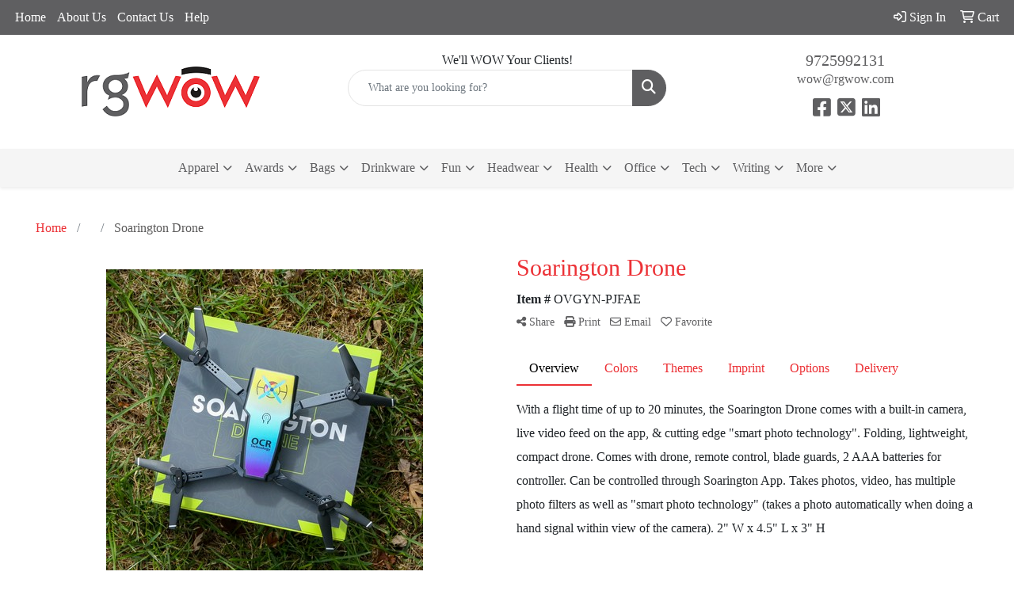

--- FILE ---
content_type: text/html
request_url: https://www.rgwowpromotions.com/ws/ws.dll/PrDtl?UID=104209&SPC=ovgyn-pjfae&Detail=1
body_size: 17705
content:
<!DOCTYPE html>
<html lang="en"><head>
<meta charset="utf-8">
<meta http-equiv="X-UA-Compatible" content="IE=edge">
<meta name="viewport" content="width=device-width, initial-scale=1">
<!-- The above 3 meta tags *must* come first in the head; any other head content must come *after* these tags -->
<meta name="description" content="">
<meta name="author" content="">
<link rel="icon" href="../../favicon.ico">
<title>Soarington Drone</title>

<link href="/distsite/styles/8/css/bootstrap.min.css" rel="stylesheet" />
<link href="https://fonts.googleapis.com/css?family=Open+Sans:400,600|Oswald:400,600" rel="stylesheet">
<link href="/distsite/styles/8/css/owl.carousel.min.css" rel="stylesheet">
<!--<link href="/distsite/styles/8/css/menu.css" rel="stylesheet"/>-->
<link href="/distsite/styles/8/css/flexslider.css" rel="stylesheet">
<link href="/distsite/styles/8/css/all.min.css" rel="stylesheet">
<link href="/distsite/styles/8/css/slick/slick.css" rel="stylesheet"/>
<link href="/distsite/styles/8/css/lightbox/lightbox.css" rel="stylesheet"  />
<link href="/distsite/styles/8/css/yamm.css" rel="stylesheet" />
<!-- Custom styles for this theme -->
<link href="/we/we.dll/StyleSheet?UN=104209&Type=WETheme&TS=C44631.5937962963" rel="stylesheet">

<!-- Custom styles for this theme -->
 <link href="/we/we.dll/StyleSheet?UN=104209&Type=WETheme-PS&TS=C44631.5937962963" rel="stylesheet">
 

<!-- HTML5 shim and Respond.js for IE8 support of HTML5 elements and media queries -->
<!--[if lt IE 9]>
      <script src="https://oss.maxcdn.com/html5shiv/3.7.3/html5shiv.min.js"></script>
      <script src="https://oss.maxcdn.com/respond/1.4.2/respond.min.js"></script>
    <![endif]-->
  <style>
  div.slick-slider { width: 1px; min-width: 100%; *width: 100%; }

  @media (min-width: 1075px) {

    /* nav tabs, tabs content */
    .nav-product-info,
    #product-tab-details {
      display:;
    }
    /* panel description */
    #product-panel-description {
      display: none;
    }
    /* panels */
    #product-options {
      display: none;
    }
	
  }


  </style>

  <script type="application/ld+json">
    {
      "@context": "https://schema.org/",
      "@type": "Product",
      "name": "Soarington Drone",
      "image": [               
        "/ws/ws.dll/QPic?SN=69075&P=727016208&PX=1800"
      ],
      "description": "With a flight time of up to 20 minutes, the Soarington Drone comes with a built-in camera, live video feed on the app, & cutting edge \"smart photo technology\". Folding, lightweight, compact drone. Comes with drone, remote control, blade guards, 2 AAA batteries for controller. Can be controlled through Soarington App. Takes photos, video, has multiple photo filters as well as \"smart photo technology\" (takes a photo automatically when doing a hand signal within view of the camera).  2\" W x 4.5\" L x 3\" H",
      "sku": "OVGYN-PJFAE",
      "brand": {
        "@type": "Brand",
        "name": "RGWOW Promotions.com"
      },
      "offers": {
        "@type": "Offer",
        "url": "https://www.rgwowpromotions.com/p/OVGYN-PJFAE/soarington-drone",
        "priceCurrency": "USD",
        "price": "171.88",
        "priceValidUntil": "2026-12-31",
        "itemCondition": "https://schema.org/NewCondition",
        "availability": "https://schema.org/InStock",
        "seller": {
          "@type": "Organization",
          "name": "RGWOW Promotions.com"
        }
      }
      
    }
    </script>


</head>


<script>

/* Entire page (C) Copyright 2008-2012 Quick Technologies Inc. Copying, distribution or use outside of this site of this   	*/
/* proprietary source code is strictly prohibited. 																		*/

function popup(url, name)
{
	var opts = "toolbar=no,status=no,location=no,menubar=no,resizable=yes,height=500,width=750,scrollbars=no";
	var popupbox = window.open(url, name, opts);
	popupbox.focus();
}

</script>

<!-- Image swap -->
<script src="/js/SwapImages.js"></script>


<!-- End print function -->

<!-- For highslide : VDS and pop-ups -->
	<script src="/highslide/highslide-full.packed.js"></script>
	<script src="/highslide/highslide.config.js"></script>
	<link rel="stylesheet" type="text/css" href="/highslide/highslide.css" />
	<script>
	hs.lang = {
	   loadingText: '',
	   restoreTitle : 'Click to close.  Click and drag to move.'
	};
	hs.expandCursor = null; // hide zoom cursor
	hs.preserveContent = false;
	</script>
<!-- End highslide -->

<!-- For VDS -->
<script>
function PSLaunchVDS(btn,url)
{
	// If embedded in WE/WEP, then call from main/parent window
	if (window.parent!=window && self.name=='WE_Frame') {
		window.parent.postMessage('WE04-'+url,'*');
		return(false);
	}
	// Otherwise call from this page (for external custom sites embedding PS)
	else {
		btn.href=url;
		return(hs.htmlExpand(btn, { objectType: 'iframe', objectLoadTime:'after', align: 'center', height:775, width:1050, allowWidthReduction:true, minWidth:100, minHeight:100 } ));
	}
}
</script>
<!-- End VDS -->

</head>

<body id="prod-body" style="background:#fff;">

	<div class="container-fluid page">

    <!-- Breadcrumbs -->
      <div class="row"  >
      	<div class="col-sm-12">
            <!-- Breadcrums -->
			<nav aria-label="breadcrumb">
				<ol class="breadcrumb">
				  <li class="breadcrumb-item"><a href="https://www.rgwowpromotions.com" target="_top">Home</a></li>
				  <li class="breadcrumb-item"><a href="#0"></a></li>
				  <li class="breadcrumb-item active">Soarington Drone</li>
				</ol>
			</nav>
        </div>
      </div>

      <div id="main-content">


		<img id="logo-print" src="/we/we.dll/Pic?UN=104209&F=C&MaxW=400&MaxH=100" alt="Logo">
    
	

		<!-- PS Custom Header -->
		

          

        <div class="row">

        	<div class="col-md-6">
            <!--
              <a href="#0" class="back-to-list list list-unstyled list-inline d-block d-md-none"><i class="fa-regular fa-chevron-left"></i> Back to results</a>
            -->
            	<div id="product-detail">
                <div id="product-img" >
                      <img id="zoom" class="img-responsive" src="/ws/ws.dll/QPic?SN=69075&P=727016208&PX=400" alt="Soarington Drone" data-zoom-image="/ws/ws.dll/QPic?SN=69075&P=727016208&PX=1800" >
               		</div>
                  <div id="product-detail-controls">
                    <div id="product-img-controls">
                        <ul class="list-inline hidden-vds-mobile">
                          
                          <li class="list-inline-item"><a class="vds-btn" title="Create a virtual sample with your own logo" href="#" onclick="return PSLaunchVDS(this,'https://vds.sage.net/index.html?{%22authKey%22%3A%22PS_104209_b62a3700aa429aa8e26caa456e5fef0d%22%2C%22backgroundID%22%3A%221-727016208%22%2C%22companyLogo%22%3A%22%2Fimages%2Fvdslogo_generic.png%22%2C%22logoRemoval%22%3Afalse%2C%22callbackUrl%22%3A%22%2Fservice%2Fws.dll%2FSWVDSReturn%22%2C%22keepAspectRatio%22%3Atrue}');"><i class="far fa-edit" aria-hidden="true"></i> View with Logo</a></li>
                          
                            <li class="list-inline-item"><a class="dl-btn" id="DownloadImage" title="Download this image" href="#" onclick="this.href=document.getElementById('zoom').getAttribute('data-zoom-image')+'&ForceDL=1';"><i class="far fa-arrow-square-down" aria-hidden="true"></i> Download</a></li>
                        </ul>
                    </div>
                	</div>
                  <div id="thumbCarousel-container" style="width:1px; min-width: 100%;">
                    <div id="thumbCarousel">
                      <div class="item"><a href="#" onclick="return(false);"><img onclick="SwapImage('zoom',this);" data-lazy="/ws/ws.dll/QPic?SN=69075&P=727016208&PX=300&ReqFrameSize=1&I=1" alt="Soarington Drone" title="Soarington Drone"></a></div><div class="item"><a href="#" onclick="return(false);"><img onclick="SwapImage('zoom',this);" data-lazy="/ws/ws.dll/QPic?SN=69075&P=727016208&PX=300&ReqFrameSize=1&I=3" alt="Dark Gray Blank Lifestyle View" title="Dark Gray Blank Lifestyle View"></a></div><div class="item"><a href="#" onclick="return(false);"><img onclick="SwapImage('zoom',this);" data-lazy="/ws/ws.dll/QPic?SN=69075&P=727016208&PX=300&ReqFrameSize=1&I=4" alt="Dark Gray Logo Lifestyle View" title="Dark Gray Logo Lifestyle View"></a></div><div class="item"><a href="#" onclick="return(false);"><img onclick="SwapImage('zoom',this);" data-lazy="/ws/ws.dll/QPic?SN=69075&P=727016208&PX=300&ReqFrameSize=1&I=5" alt="Dark Gray Logo Lifestyle View" title="Dark Gray Logo Lifestyle View"></a></div><div class="item"><a href="#" onclick="return(false);"><img onclick="SwapImage('zoom',this);" data-lazy="/ws/ws.dll/QPic?SN=69075&P=727016208&PX=300&ReqFrameSize=1&I=6" alt="Dark Gray Blank Lifestyle View" title="Dark Gray Blank Lifestyle View"></a></div><div class="item"><a href="#" onclick="return(false);"><img onclick="SwapImage('zoom',this);" data-lazy="/ws/ws.dll/QPic?SN=69075&P=727016208&PX=300&ReqFrameSize=1&I=7" alt="Dark Gray Blank Lifestyle View" title="Dark Gray Blank Lifestyle View"></a></div><div class="item"><a href="#" onclick="return(false);"><img onclick="SwapImage('zoom',this);" data-lazy="/ws/ws.dll/QPic?SN=69075&P=727016208&PX=300&ReqFrameSize=1&I=8" alt="Dark Gray Blank Lifestyle View" title="Dark Gray Blank Lifestyle View"></a></div><div class="item"><a href="#" onclick="return(false);"><img onclick="SwapImage('zoom',this);" data-lazy="/ws/ws.dll/QPic?SN=69075&P=727016208&PX=300&ReqFrameSize=1&I=9" alt="Dark Gray Blank Lifestyle View" title="Dark Gray Blank Lifestyle View"></a></div><div class="item"><a href="#" onclick="return(false);"><img onclick="SwapImage('zoom',this);" data-lazy="/ws/ws.dll/QPic?SN=69075&P=727016208&PX=300&ReqFrameSize=1&I=10" alt="Dark Gray Logo Box View" title="Dark Gray Logo Box View"></a></div><div class="item"><a href="#" onclick="return(false);"><img onclick="SwapImage('zoom',this);" data-lazy="/ws/ws.dll/QPic?SN=69075&P=727016208&PX=300&ReqFrameSize=1&I=11" alt="Dark Gray Blank Various Parts View" title="Dark Gray Blank Various Parts View"></a></div><div class="item"><a href="#" onclick="return(false);"><img onclick="SwapImage('zoom',this);" data-lazy="/ws/ws.dll/QPic?SN=69075&P=727016208&PX=300&ReqFrameSize=1&I=12" alt="Dark Gray" title="Dark Gray"></a></div>
                    </div>
                  </div>
                </div> 
            </div>
            <div class="col-md-6">
              <div class="d-none d-md-block">
               <ul class="product-nav">
                  <li> <a  style="display:none;" href="#" target="_parent" title="Previous item"><i class="fas fa-chevron-left" aria-hidden="true"></i> Previous</a></li>
                  <li><a  style="display:none;" href="#" target="_parent" title="Next item"> Next <i class="fas fa-chevron-right" aria-hidden="true"></i></a></li>
                </ul>
              </div>
            	<h1 class="product-name">Soarington Drone</h1>
                <p class="item-numb"><span class="notranslate"><strong>Item #</strong> OVGYN-PJFAE</span></p>
              
				        <!--
	              <p class="item-numb sage-numb"><strong>SAGE #</strong> 69075</p>
				        -->
   

              <div class="clearfix"></div>
              

					 <!-- Share Print Email -->
                <ul id="share-block" class="list-inline">
               
                    
                    <li class="list-inline-item"><a href="#" onclick="$('#share-toolbar').toggle();return(false);"><i class="fa fa-share-alt" aria-hidden="true"></i> Share</a></li>
                    
                    
                    <li class="list-inline-item"><a href="#" onclick="window.print();return false;"><i class="fa fa-print" aria-hidden="true"></i> Print</a></li>
                    
                    
                    <li class="list-inline-item"><a href="#" data-bs-toggle="modal" data-bs-target="#email-product"><i class="far fa-envelope" aria-hidden="true"></i> Email</a></li>
                    
                    
                    <li class="list-inline-item d-inline d-md-none"><a class="vds-btn" title="Create a virtual sample with your own logo" href="#" onclick="return PSLaunchVDS(this,'https://vds.sage.net/index.html?{%22authKey%22%3A%22PS_104209_b62a3700aa429aa8e26caa456e5fef0d%22%2C%22backgroundID%22%3A%221-727016208%22%2C%22companyLogo%22%3A%22%2Fimages%2Fvdslogo_generic.png%22%2C%22logoRemoval%22%3Afalse%2C%22callbackUrl%22%3A%22%2Fservice%2Fws.dll%2FSWVDSReturn%22%2C%22keepAspectRatio%22%3Atrue}');">
                      <i class="far fa-edit" aria-hidden="true"></i> View with Logo</a>
                    </li>
                    
                    <li class="list-inline-item" ><a href="javascript:void(0);" id="favorite-link" onclick="HandleFavorite();"><i id="favorite-icon" class="fa-regular fa-heart"></i> Favorite</a></li>
                </ul>

              <div class="clearfix"></div>
            
						<div id="share-toolbar" style="display:none;" class="a2a_kit a2a_kit_size_20 a2a_default_style" data-a2a-url="https://www.rgwowpromotions.com/p/OVGYN-PJFAE/soarington-drone" data-a2a-title="">
                  <a class="a2a_button_facebook"></a>
                  <a class="a2a_button_x"></a>
                  <a class="a2a_button_linkedin"></a>
                  <a class="a2a_button_pinterest"></a>
                  <a class="a2a_button_copy_link"></a>
        				  <a class="a2a_dd" href="https://www.addtoany.com/share"></a>
            </div>
            <script async src="https://static.addtoany.com/menu/page.js"></script>

          
            <div class="product-reviews"  style="display:none;">
              <span class="rating">4.0</span>
              <div class="rating-stars">
                <i class="fa-solid fa-star-sharp active" aria-hidden="true"></i><i class="fa-solid fa-star-sharp active" aria-hidden="true"></i><i class="fa-solid fa-star-sharp active" aria-hidden="true"></i><i class="fa-solid fa-star-sharp active" aria-hidden="true"></i><i class="fa-solid fa-star-sharp" aria-hidden="true"></i>
              </div>
              <span class="rating-count">1 ratings</span>
            </div>
		
            

						<div id="product-panel-description">
						With a flight time of up to 20 minutes, the Soarington Drone comes with a built-in camera, live video feed on the app, &amp; cutting edge &quot;smart photo technology&quot;. Folding, lightweight, compact drone. Comes with drone, remote control, blade guards, 2 AAA batteries for controller. Can be controlled through Soarington App. Takes photos, video, has multiple photo filters as well as &quot;smart photo technology&quot; (takes a photo automatically when doing a hand signal within view of the camera).  2&quot; W x 4.5&quot; L x 3&quot; H
						</div>


						<!-- Nav tabs -->
						<ul class="nav nav-product-info" id="product-info-tabs" role="tablist">
							<li class="nav-item" role="presentation">
							  <a class="nav-link active" id="overview-tab" data-bs-toggle="tab" data-bs-target="#overview-panel" role="tab" aria-controls="overview-panel" aria-selected="true">Overview</a>
						  </li>
						  <li class="nav-item" role="presentation" >
							  <a class="nav-link" id="color-tab" data-bs-toggle="tab" data-bs-target="#color-panel" role="tab" aria-controls="color-panel" aria-selected="false">Colors</a>
						  </li>
						  <li class="nav-item" role="presentation" >
							  <a class="nav-link" id="themes-tab" data-bs-toggle="tab" data-bs-target="#themes-panel" role="tab" aria-controls="themes-panel" aria-selected="false">Themes</a>
						  </li>
						  <li class="nav-item" role="presentation" >
							  <a class="nav-link" id="imprint-tab" data-bs-toggle="tab" data-bs-target="#imprint-panel" role="tab" aria-controls="imprint-panel" aria-selected="false">Imprint</a>
						  </li>
							<li class="nav-item" role="presentation" >
							  <a class="nav-link" id="options-tab" data-bs-toggle="tab" data-bs-target="#options-panel" role="tab" aria-controls="options-panel" aria-selected="false">Options</a>
						  </li>
							<li class="nav-item" role="presentation"  style="display:none;">
							  <a class="nav-link" id="additional-tab" data-bs-toggle="tab" data-bs-target="#additional-panel" role="tab" aria-controls="additional-panel" aria-selected="false">Additional</a>
						  </li>
						  <li class="nav-item" role="presentation" >
							  <a class="nav-link" id="delivery-tab" data-bs-toggle="tab" data-bs-target="#delivery-panel" role="tab" aria-controls="delivery-panel" aria-selected="false">Delivery</a>
						  </li>
						</ul>
						<!-- Tab panes -->
						<div id="product-tab-details" class="tab-content">
						  <div class="tab-pane active" id="overview-panel" role="tabpanel" aria-labelledby="overview-tab">
							  <p class="item-desc">
								With a flight time of up to 20 minutes, the Soarington Drone comes with a built-in camera, live video feed on the app, &amp; cutting edge &quot;smart photo technology&quot;. Folding, lightweight, compact drone. Comes with drone, remote control, blade guards, 2 AAA batteries for controller. Can be controlled through Soarington App. Takes photos, video, has multiple photo filters as well as &quot;smart photo technology&quot; (takes a photo automatically when doing a hand signal within view of the camera).  2&quot; W x 4.5&quot; L x 3&quot; H
							  </p>
						  </div>
						  <div class="tab-pane" id="color-panel" role="tabpanel" aria-labelledby="color-tab">
							  <p>Dark Gray</p>
							</div>
						  <div class="tab-pane" id="themes-panel" role="tabpanel" aria-labelledby="themes-tab">
							  Amusement, Entertainment, Fun, Real Estate, Vacation
						  </div>
						  <div class="tab-pane" id="imprint-panel" role="tabpanel" aria-labelledby="imprint-tab">
							  Full Color. 2&quot; W x 4.5&quot; H on top Plate. Price includes Full Color, 1 Location
						  </div>
						   <div class="tab-pane" id="options-panel" role="tabpanel" aria-labelledby="options-tab">
							  Special Packaging:  Custom Box Sleeve - Large (100:+$7.75), Custom Box Sleeve - Large 250pcs (+$4.75), Custom Box Sleeve - Large 500pcs (+$4.00), Custom Box Sleeve - Large 750pcs (+$3.75), Custom Box Sleeve - Large 1000pcs (+$3.50), Custom Box Film Charge 500pcs min (350.00G)
						  </div>
						  <div class="tab-pane" id="additional-panel" role="tabpanel" aria-labelledby="additional-tab">
							  
						  </div>
						  <div class="tab-pane" id="delivery-panel" role="tabpanel" aria-labelledby="delivery-tab">
							  <p  >Production Time: Approximately 5 working days</p>
	              <p  >Packaging: Box</p>
	              <p  style="display:none;" >Shipping Point: <img src="/webstore/CountryFlags/US.gif" alt=""> 75182 (Texas, United States)</p>
						  </div>
						</div>
						<div class="alert-compliance"  style="display:none;" >
							<span class="warning-icon"></span><div class="msg"><p><b>WARNING: </b></div>
						</div>
            <div class="alert alert-warning mt10"  style="display:none;"><i class="fas fa-exclamation-circle" aria-hidden="true"></i> This product is no longer active. Confirm pricing and availability. </div>

				    <div class="inventory" ></div>

            <table class="table table-condensed table-bordered price-grid-mobile" >
              <thead>
                <tr>
                  <th>Quantity</th>
                  <th>Your Price <small>(each)</small></th>
                </tr>
              </thead>
              <tbody>
                <tr >
                  <td>
                    <span class="notranslate">1</span>
                    <span class="pcs-unit"  style="display:none;">Pcs. Per Unit: 1</span>
                  </td>
                  <td>
                    <span class="discount"  style="display:none;"><span class="notranslate">$171.88</span></span> 
                    <span class="notranslate">$171.88</span>
                    <span class="savings"  style="display:none;">Save </span>
                  </td>
                </tr>
                <tr >
                  <td>
                    <span class="notranslate">10</span>
                    <span class="pcs-unit"  style="display:none;">Pcs. Per Unit: 1</span>
                  </td>
                  <td>
                    <span class="discount"  style="display:none;"><span class="notranslate">$137.50</span></span> <span class="notranslate">$137.50</span>
                    <span class="savings"  style="display:none;">Save </span>
                  </td>
                </tr>
                <tr >
                  <td>
                    <span class="notranslate">25</span>
                    <span class="pcs-unit"  style="display:none;">Pcs. Per Unit: 1</span>
                  </td>
                  <td>
                    <span class="discount"  style="display:none;"><span class="notranslate">$134.38</span></span> <span class="notranslate">$134.38</span>
                    <span class="savings"  style="display:none;">Save </span>
                  </td>
                </tr>
                <tr >
                  <td>
                    <span class="notranslate">50</span>
                    <span class="pcs-unit"  style="display:none;">Pcs. Per Unit: 1</span>
                  </td>
                  <td>
                    <span class="discount"  style="display:none;"><span class="notranslate">$131.25</span></span> <span class="notranslate">$131.25</span>
                    <span class="savings"  style="display:none;">Save </span>
                  </td>
                </tr>
                <tr >
                  <td>
                    <span class="notranslate">100</span>
                    <span class="pcs-unit"  style="display:none;">Pcs. Per Unit: 1</span>
                  </td>
                  <td>
                    <span class="discount"  style="display:none;"><span class="notranslate">$125.00</span></span> <span class="notranslate">$125.00</span>
                    <span class="savings"  style="display:none;">Save </span>
                  </td>
                </tr>
                <tr  style="display:none;">
                  <td>
                    <span class="notranslate"></span>
                    <span class="pcs-unit"  style="display:none;">Pcs. Per Unit: 0</span>
                  </td>
                  <td>
                    <span class="discount"  style="display:none;"></span> 
                    <span class="savings"  style="display:none;">Save </span>
                  </td>
                </tr>
              </tbody>
            </table>

            <table id="price-grid" class="table table-bordered" >
            <tr class="quantity-row">
              <th>Quantity:</th>
              <th><span class="notranslate">1</span></th>
              <th><span class="notranslate">10</span></th>
              <th><span class="notranslate">25</span></th>
              <th><span class="notranslate">50</span></th>
              <th><span class="notranslate">100</span></th>
              <!--<th><span class="notranslate"></span></th>-->
            </tr>

            <!--
              <tr>
                <td>Pcs. Per Unit:</td>
                <td data-th="1">1</td>
                <td data-th="10">1</td>
                <td data-th="25">1</td>
                <td data-th="50">1</td>
                <td data-th="100">1</td>
                <td data-th="">0</td>
              </tr>
            -->
            <!--
              <tr>
                <td>Reg. Price <small>(each):</small></td>
                <td data-th="1" class="discount"><span class="notranslate">$171.88</span></td>
                <td data-th="10" class="discount"><span class="notranslate">$137.50</span></td>
                <td data-th="25" class="discount"><span class="notranslate">$134.38</span></td>
                <td data-th="50" class="discount"><span class="notranslate">$131.25</span></td>
                <td data-th="100" class="discount"><span class="notranslate">$125.00</span></td>
                <td data-th="" class="discount"></td>
              </tr>
            -->
              <tr>
                <td>Your Price <small>(each)</small>:</td>
                <td data-th="1"><span class="notranslate">$171.88</span></td>
                <td data-th="10"><span class="notranslate">$137.50</span></td>
                <td data-th="25"><span class="notranslate">$134.38</span></td>
                <td data-th="50"><span class="notranslate">$131.25</span></td>
                <td data-th="100"><span class="notranslate">$125.00</span></td>
                <!--<td data-th=""></td>-->
              </tr>
            <!--
              <tr>
                <td>Your Savings:</td>
                <td data-th="1"></td>
                <td data-th="10"></td>
                <td data-th="25"></td>
                <td data-th="50"></td>
                <td data-th="100"></td>
                <td data-th=""></td>
              </tr>
            -->
            </table>


          <div class="float-end"><small><span class="notranslate"></span></small></div>
          <div class="clearfix"></div>

          <div><small>Additional charges may apply.</small></div>

      

          <!-- ORDER MATRIX -->
          <form id="order-matrix-form" name="OrderMatrixFrm" method="post" action="/ws/ws.dll/ModCart?UN=104209&Rec=727016208&Type=Order&FromMatrix=1&ReqMoreInput=1">

          <table id="order-grid" class="table table-borderless" style="margin-top:20px;">
  <tbody>
      <tr id="OrderRow_1"><td class="col-sm-3"><div class="form-floating"><input type="number" class="form-control" id="Order_1_Qty" name="Order_1_Qty" min="1" onkeypress="ShowOrderRow(2);" placeholder="Qty"><label for="Order_1_Qty">Qty*</label><span id="Inventory_1"></span></div></td><td><div class="form-floating mb-2"><select class="form-select matrixfld" id="Order_1_Clr" name="Order_1_Clr" onchange="ShowOrderRow(2);"><option value=""></option><option value="Dark Gray">Dark Gray</option></select><label for="Order_1_Clr">Color</label></div><div class="form-floating mb-2"><select class="form-select matrixfld" id="Order_1_Custom1" name="Order_1_Custom1" onchange="ShowOrderRow(2);"><option value=""></option><option value="1">Custom Box Sleeve - Large</option><option value="2">Custom Box Sleeve - Large 250pcs (+$4.75)</option><option value="3">Custom Box Sleeve - Large 500pcs (+$4.00)</option><option value="4">Custom Box Sleeve - Large 750pcs (+$3.75)</option><option value="5">Custom Box Sleeve - Large 1000pcs (+$3.50)</option><option value="6">Custom Box Film Charge 500pcs min (350.00G)</option></select><label for="Order_1_Custom1">Special Packaging</label></div></td></tr><tr id="OrderRow_2" style="display:none;"><td class="col-sm-3"><div class="form-floating"><input type="number" class="form-control" id="Order_2_Qty" name="Order_2_Qty" min="1" onkeypress="ShowOrderRow(3);" placeholder="Qty"><label for="Order_2_Qty">Qty*</label><span id="Inventory_2"></span></div></td><td><div class="form-floating mb-2"><select class="form-select matrixfld" id="Order_2_Clr" name="Order_2_Clr" onchange="ShowOrderRow(3);"><option value=""></option></select><label for="Order_2_Clr">Color</label></div><div class="form-floating mb-2"><select class="form-select matrixfld" id="Order_2_Custom1" name="Order_2_Custom1" onchange="ShowOrderRow(3);"><option value=""></option></select><label for="Order_2_Custom1">Special Packaging</label></div></td></tr><tr id="OrderRow_3" style="display:none;"><td class="col-sm-3"><div class="form-floating"><input type="number" class="form-control" id="Order_3_Qty" name="Order_3_Qty" min="1" onkeypress="ShowOrderRow(4);" placeholder="Qty"><label for="Order_3_Qty">Qty*</label><span id="Inventory_3"></span></div></td><td><div class="form-floating mb-2"><select class="form-select matrixfld" id="Order_3_Clr" name="Order_3_Clr" onchange="ShowOrderRow(4);"><option value=""></option></select><label for="Order_3_Clr">Color</label></div><div class="form-floating mb-2"><select class="form-select matrixfld" id="Order_3_Custom1" name="Order_3_Custom1" onchange="ShowOrderRow(4);"><option value=""></option></select><label for="Order_3_Custom1">Special Packaging</label></div></td></tr><tr id="OrderRow_4" style="display:none;"><td class="col-sm-3"><div class="form-floating"><input type="number" class="form-control" id="Order_4_Qty" name="Order_4_Qty" min="1" onkeypress="ShowOrderRow(5);" placeholder="Qty"><label for="Order_4_Qty">Qty*</label><span id="Inventory_4"></span></div></td><td><div class="form-floating mb-2"><select class="form-select matrixfld" id="Order_4_Clr" name="Order_4_Clr" onchange="ShowOrderRow(5);"><option value=""></option></select><label for="Order_4_Clr">Color</label></div><div class="form-floating mb-2"><select class="form-select matrixfld" id="Order_4_Custom1" name="Order_4_Custom1" onchange="ShowOrderRow(5);"><option value=""></option></select><label for="Order_4_Custom1">Special Packaging</label></div></td></tr><tr id="OrderRow_5" style="display:none;"><td class="col-sm-3"><div class="form-floating"><input type="number" class="form-control" id="Order_5_Qty" name="Order_5_Qty" min="1" onkeypress="ShowOrderRow(6);" placeholder="Qty"><label for="Order_5_Qty">Qty*</label><span id="Inventory_5"></span></div></td><td><div class="form-floating mb-2"><select class="form-select matrixfld" id="Order_5_Clr" name="Order_5_Clr" onchange="ShowOrderRow(6);"><option value=""></option></select><label for="Order_5_Clr">Color</label></div><div class="form-floating mb-2"><select class="form-select matrixfld" id="Order_5_Custom1" name="Order_5_Custom1" onchange="ShowOrderRow(6);"><option value=""></option></select><label for="Order_5_Custom1">Special Packaging</label></div></td></tr><tr id="OrderRow_6" style="display:none;"><td class="col-sm-3"><div class="form-floating"><input type="number" class="form-control" id="Order_6_Qty" name="Order_6_Qty" min="1" onkeypress="ShowOrderRow(7);" placeholder="Qty"><label for="Order_6_Qty">Qty*</label><span id="Inventory_6"></span></div></td><td><div class="form-floating mb-2"><select class="form-select matrixfld" id="Order_6_Clr" name="Order_6_Clr" onchange="ShowOrderRow(7);"><option value=""></option></select><label for="Order_6_Clr">Color</label></div><div class="form-floating mb-2"><select class="form-select matrixfld" id="Order_6_Custom1" name="Order_6_Custom1" onchange="ShowOrderRow(7);"><option value=""></option></select><label for="Order_6_Custom1">Special Packaging</label></div></td></tr><tr id="OrderRow_7" style="display:none;"><td class="col-sm-3"><div class="form-floating"><input type="number" class="form-control" id="Order_7_Qty" name="Order_7_Qty" min="1" onkeypress="ShowOrderRow(8);" placeholder="Qty"><label for="Order_7_Qty">Qty*</label><span id="Inventory_7"></span></div></td><td><div class="form-floating mb-2"><select class="form-select matrixfld" id="Order_7_Clr" name="Order_7_Clr" onchange="ShowOrderRow(8);"><option value=""></option></select><label for="Order_7_Clr">Color</label></div><div class="form-floating mb-2"><select class="form-select matrixfld" id="Order_7_Custom1" name="Order_7_Custom1" onchange="ShowOrderRow(8);"><option value=""></option></select><label for="Order_7_Custom1">Special Packaging</label></div></td></tr><tr id="OrderRow_8" style="display:none;"><td class="col-sm-3"><div class="form-floating"><input type="number" class="form-control" id="Order_8_Qty" name="Order_8_Qty" min="1" onkeypress="ShowOrderRow(9);" placeholder="Qty"><label for="Order_8_Qty">Qty*</label><span id="Inventory_8"></span></div></td><td><div class="form-floating mb-2"><select class="form-select matrixfld" id="Order_8_Clr" name="Order_8_Clr" onchange="ShowOrderRow(9);"><option value=""></option></select><label for="Order_8_Clr">Color</label></div><div class="form-floating mb-2"><select class="form-select matrixfld" id="Order_8_Custom1" name="Order_8_Custom1" onchange="ShowOrderRow(9);"><option value=""></option></select><label for="Order_8_Custom1">Special Packaging</label></div></td></tr><tr id="OrderRow_9" style="display:none;"><td class="col-sm-3"><div class="form-floating"><input type="number" class="form-control" id="Order_9_Qty" name="Order_9_Qty" min="1" onkeypress="ShowOrderRow(10);" placeholder="Qty"><label for="Order_9_Qty">Qty*</label><span id="Inventory_9"></span></div></td><td><div class="form-floating mb-2"><select class="form-select matrixfld" id="Order_9_Clr" name="Order_9_Clr" onchange="ShowOrderRow(10);"><option value=""></option></select><label for="Order_9_Clr">Color</label></div><div class="form-floating mb-2"><select class="form-select matrixfld" id="Order_9_Custom1" name="Order_9_Custom1" onchange="ShowOrderRow(10);"><option value=""></option></select><label for="Order_9_Custom1">Special Packaging</label></div></td></tr><tr id="OrderRow_10" style="display:none;"><td class="col-sm-3"><div class="form-floating"><input type="number" class="form-control" id="Order_10_Qty" name="Order_10_Qty" min="1" onkeypress="ShowOrderRow(11);" placeholder="Qty"><label for="Order_10_Qty">Qty*</label><span id="Inventory_10"></span></div></td><td><div class="form-floating mb-2"><select class="form-select matrixfld" id="Order_10_Clr" name="Order_10_Clr" onchange="ShowOrderRow(11);"><option value=""></option></select><label for="Order_10_Clr">Color</label></div><div class="form-floating mb-2"><select class="form-select matrixfld" id="Order_10_Custom1" name="Order_10_Custom1" onchange="ShowOrderRow(11);"><option value=""></option></select><label for="Order_10_Custom1">Special Packaging</label></div></td></tr>
   </tbody>
 </table>


          <!-- alert -->
          <div class="alert alert-price-msg"  style="display:none;" >Please click a button below or contact us for pricing information.</div>

              <div id="order-options">
                
                  <a href="/ws/ws.dll/ModCart?Add=1&DistID=104209&Rec=727016208&Type=Order" class="btn btn-add-cart" onclick="if (document.getElementById('Order_1_Qty')) {if (!OrderMatrixValidator(OrderMatrixFrm, 'Order')) return(false); OrderMatrixFrm.submit(); return(false);}">Add to Cart</a>
                
                
                  <a class="btn btn-request-info" href="#" data-bs-toggle="modal" data-bs-target="#request-info-modal" onclick="InjectRecaptcha();">Request Info</a>
                
                <!--
                  <a class="btn btn-request-info" href="/ws/ws.dll/ModCart?Add=1&DistID=104209&Rec=727016208&Type=Info">Request Info</a>
                -->

                
                  <a class="btn btn-request-quote" href="/ws/ws.dll/ModCart?Add=1&DistID=104209&Rec=727016208&Type=Quote" onclick="if (document.getElementById('Order_1_Qty')) {if (!OrderMatrixValidator(OrderMatrixFrm, 'Quote')) return(false); OrderMatrixFrm.submit(); return(false);}">Request Quote</a>
                
              </div><!-- order options -->
              <button class="sr-only" aria-hidden="true" type="submit">Cart</button>

          </form>

                <div class="clearfix"></div>

            </div> <!--/.col 6 -->

        </div> <!-- /.row -->







		<!-- Title -->
        <p class="detail-title"><br></p>


      <div class="accordion" id="product-options">
        <div class="accordion-item" >
          <h2 class="accordion-header">
            <button class="accordion-button collapsed" type="button" data-bs-toggle="collapse" data-bs-target="#accordion-colors" aria-expanded="false" aria-controls="collapseOne">
              Colors
            </button>
          </h2>
          <div id="accordion-colors" class="accordion-collapse collapse" aria-labelledby="accordion-colors" data-bs-parent="#product-options">
            <div class="accordion-body">
              <p>Dark Gray</p>
            </div>
          </div>
        </div>
        <div class="accordion-item" >
          <h2 class="accordion-header">
            <button class="accordion-button collapsed" type="button" data-bs-toggle="collapse" data-bs-target="#accordion-theme" aria-expanded="false" aria-controls="accordion-theme">
              Themes
            </button>
          </h2>
          <div id="accordion-theme" class="accordion-collapse collapse" aria-labelledby="headingTwo" data-bs-parent="#product-options">
            <div class="accordion-body">
              <p>Amusement, Entertainment, Fun, Real Estate, Vacation</p>
            </div>
          </div>
        </div>
        <div class="accordion-item"  >
          <h2 class="accordion-header">
            <button class="accordion-button collapsed" type="button" data-bs-toggle="collapse" data-bs-target="#accordion-imprint" aria-expanded="false" aria-controls="accordion-imprint">
              Imprint Information
            </button>
          </h2>
          <div id="accordion-imprint" class="accordion-collapse collapse" aria-labelledby="headingThree" data-bs-parent="#product-options">
            <div class="accordion-body">
              <p>Full Color. 2&quot; W x 4.5&quot; H on top Plate. Price includes Full Color, 1 Location</p>
            </div>
          </div>
        </div>

          <div class="accordion-item" >
          <h2 class="accordion-header">
            <button class="accordion-button collapsed" type="button" data-bs-toggle="collapse" data-bs-target="#accordion-options" aria-expanded="false" aria-controls="accordion-imprint">
              Options
            </button>
          </h2>
          <div id="accordion-options" class="accordion-collapse collapse" aria-labelledby="accordion Options" data-bs-parent="#product-options">
            <div class="accordion-body">
              <p>Special Packaging:  Custom Box Sleeve - Large (100:+$7.75), Custom Box Sleeve - Large 250pcs (+$4.75), Custom Box Sleeve - Large 500pcs (+$4.00), Custom Box Sleeve - Large 750pcs (+$3.75), Custom Box Sleeve - Large 1000pcs (+$3.50), Custom Box Film Charge 500pcs min (350.00G)</p>
            </div>
          </div>
        </div>

        <div class="accordion-item"  style="display:none;" >
          <h2 class="accordion-header">
            <button class="accordion-button collapsed" type="button" data-bs-toggle="collapse" data-bs-target="#accordion-additional" aria-expanded="false" aria-controls="accordion-imprint">
              Additional Information
            </button>
          </h2>
          <div id="accordion-additional" class="accordion-collapse collapse" aria-labelledby="accordion-additional" data-bs-parent="#product-options">
            <div class="accordion-body">
              <p></p>
            </div>
          </div>
        </div>

          <div class="accordion-item" >
          <h2 class="accordion-header">
            <button class="accordion-button collapsed" type="button" data-bs-toggle="collapse" data-bs-target="#accordion-prodtime" aria-expanded="false" aria-controls="accordion-imprint">
              Delivery Information
            </button>
          </h2>
          <div id="accordion-prodtime" class="accordion-collapse collapse" aria-labelledby="headingThree" data-bs-parent="#product-options">
            <div class="accordion-body">
              <p  >Production Time: Approximately 5 working days</p>
                <p  >Packaging: Box</p>
                <p  style="display:none;" >Shipping Point: <img src="/webstore/CountryFlags/US.gif" alt=""> 75182 (Texas, United States)</p>
            </div>
          </div>
      </div>


</div>


<!-- Supplier additional HTML -->


<!-- Product detail additional text -->


<!-- Similar products -->

<div id="similar-container">
  <p class="detail-title">You might also like...</p>
    <div id="similarCarousel"> <div class="item">
  <a href="https://www.rgwowpromotions.com/p/TYITH-OUGIE/foldable-mini-drone-with-camera" target="_parent">
  <div class="pr-list-grid">
     <img class="img-responsive" src="/ws/ws.dll/QPic?SN=52585&P=396753452&I=0&PX=300" alt="Foldable Mini Drone With Camera">
     <p class="pr-name">Foldable Mini Drone With Camera</p>
	 <p class="pr-number"  >Item #TYITH-OUGIE</p>
     <p class="pr-price"  ><span class="notranslate">$51.12</span> - <span class="notranslate">$71.24</span></p>
     
  </div>
  </a>
</div>

<div class="item">
  <a href="https://www.rgwowpromotions.com/p/PVGTH-SVRDS/hd-aerial-photography-drone-with-laser-obstacle-avoidance" target="_parent">
  <div class="pr-list-grid">
     <img class="img-responsive" src="/ws/ws.dll/QPic?SN=53322&P=358606252&I=0&PX=300" alt="HD Aerial Photography Drone with Laser Obstacle Avoidance">
     <p class="pr-name">HD Aerial Photography Drone with Laser Obstacle Avoidance</p>
	 <p class="pr-number"  >Item #PVGTH-SVRDS</p>
     <p class="pr-price"  ><span class="notranslate">$119.99</span> - <span class="notranslate">$186.99</span></p>
     
  </div>
  </a>
</div>

<div class="item">
  <a href="https://www.rgwowpromotions.com/p/EVJPO-SVRRB/4k-mini-folding-aerial-photography-drone-toy" target="_parent">
  <div class="pr-list-grid">
     <img class="img-responsive" src="/ws/ws.dll/QPic?SN=53322&P=378606599&I=0&PX=300" alt="4K Mini Folding Aerial Photography Drone Toy">
     <p class="pr-name">4K Mini Folding Aerial Photography Drone Toy</p>
	 <p class="pr-number"  >Item #EVJPO-SVRRB</p>
     <p class="pr-price"  ><span class="notranslate">$34.59</span> - <span class="notranslate">$53.79</span></p>
     
  </div>
  </a>
</div>

<div class="item">
  <a href="https://www.rgwowpromotions.com/p/KALQF-TBCLW/foldable-camera-drone" target="_parent">
  <div class="pr-list-grid">
     <img class="img-responsive" src="/ws/ws.dll/QPic?SN=53550&P=528701780&I=0&PX=300" alt="Foldable Camera Drone">
     <p class="pr-name">Foldable Camera Drone</p>
	 <p class="pr-number"  >Item #KALQF-TBCLW</p>
     <p class="pr-price"  ><span class="notranslate">$19.72</span> - <span class="notranslate">$29.84</span></p>
     
  </div>
  </a>
</div>

 </div>
</div>


<!-- PS Custom Footer -->


<!-- end main content -->

</div> <!-- /main content -->
    </div> <!-- /container -->


<!-- Request Info Modal -->
<div class="modal fade" id="request-info-modal" tabindex="-1" role="dialog" aria-labelledby="Request Info">
  <div class="modal-dialog modal-lg" role="document">
    <div class="modal-content">
    	<form id="request-info-form" action="/ws/ws.dll/PSRequestInfo?UN=104209" method="POST">
        <input type="hidden" name="ProdID" value="727016208">
        <input type="hidden" name="Type" value="PS">
          <div class="modal-header">
           <h5 class="modal-title">Request Info</h5>
        	<button type="button" class="btn-close" data-bs-dismiss="modal" aria-label="Close"></button>
          </div>
          <div class="modal-body">
            <div class="row">
                <div class="col-3 col-lg-4">
                    <img class="img-responsive product-image" src="/ws/ws.dll/QPic?SN=69075&P=727016208&PX=400"/>
                </div>
                <div class="col-9 col-lg-8">
                    <p><strong>Soarington Drone</strong></p>
                    <p><strong>Item#</strong> OVGYN-PJFAE</p>
                    <p style="font-size:14px;">Fill out the form below to receive more information about this product.</p>

                </div>
             </div>

                <div class="modal-form" style="margin-top:20px;">
                	<div class="row mb-2">
                		<div class="col">

		                    <div class="form-floating">
		                        <input type="text" id="requestName" class="form-control" placeholder="" name="name" required>
								<label for="requestName">Full name</label>
		                    </div>

                		</div>
                		<div class="col">
		                    <div class="form-floating">
		                        <input type="email" id="requestEmail" class="form-control" name="email" placeholder="">
								<label for="requestEmail">your@email.com</label>
		                    </div>
                		</div>
                	</div>

                    <div class="form-floating mb-2">

                        <input type="text" id="requestOrganization" class="form-control" name="Organization" placeholder="Organization">
						 <label for="requestOrganization">Organization (optional)</label>
                    </div>

						<div class="row mb-2">
							<div class="col">
								<div class="form-floating">

									<input type="text" id="requestPhone" class="form-control" name="phone" placeholder="">
									<label for="requestPhone">Phone</label>
								</div>
							</div>
							<div class="col">
								<div class="form-floating">

									<input type="text" id="requestZip" class="form-control" name="Zip" placeholder="">
									<label for="requestZip">Zip/Postal Code</label>
								</div>
							</div>
						</div>





                    <div class="form-floating mb-2">

                        <input type="text" id="requestQty" class="form-control" placeholder="" name="qty">
						 <label for="requestQty">Qty</label>
                    </div>
                    <div class="form-floating mb-2">
                          <textarea class="form-control" id="requestAdditional" placeholder="Additional Information" style="height:80px;" name="comments"></textarea>
						 <label for="requestAdditional">Additional Information</label>

                    </div>



<!--
NEW FIELDS
					 <div class="form-floating mb-2">

							 <input type="text" id="requestColor" class="form-control" name="" placeholder="Product Color">
						 <label for="requestColor">Product Color</label>
                     </div>



					   <div class="form-floating mb-2">

							<input type="text" class="form-control date" id="QuoteDateNeeded" placeholder="Date Needed In Hand" name="QuoteDateNeeded" value="">
						   <label for="QuoteDateNeeded">Date Needed In Hand (MM/DD/YYYY)</label>

                     </div>

						<input type="checkbox" value="True" name="FirmDate" > This is a firm &quot;in hands&quot; date.


					   <div class="form-floating">
                         <label for="ImprintInformation">Imprint Information</label>
						  <textarea class="form-control" rows="3" name="" id="ImprintInformation"></textarea>
                     </div>

                     <div class="form-floating">
                         <label for="AdditonalInformation">Additional Information</label>
                         <textarea class="form-control" id="AdditonalInformation" rows="3" name="comments"></textarea>
                     </div>
-->






           <!-- reCaptcha (dynamic loading) -->
           <script>
               var onReCaptchaLoad = function() {
                 var captchaWidgetId = grecaptcha.render( 'requestinfo-captcha', {
                   'sitekey' : '6LexOkMUAAAAADJRD6Ze0zvhKAFUT_jlsEUMNQW5',  // required
                   'theme' : 'light'  // optional
                 });
               };
               function InjectRecaptcha() {
                 var scriptElm = document.createElement('script');
                 scriptElm.src = 'https://www.google.com/recaptcha/api.js?hl=EN&render=explicit&onload=onReCaptchaLoad';
                 document.body.appendChild(scriptElm);
               }
           </script>
           <div class="form-floating">
               <label class="col-sm-3"></label>
               <div class="col-sm-9">
                  <div id="requestinfo-captcha" class="form-floating"></div>
                </div>
            </div>

                 </div>

          </div><!-- body -->
          <div class="modal-footer">
            <button type="submit" class="btn btn-default">Submit</button>
          </div><!-- footer -->
      </form>
    </div>
  </div>
</div>



<!-- Email Product Modal -->
<div class="modal fade" id="email-product" tabindex="-1">
  <div class="modal-dialog modal-lg">
    <div class="modal-content">
      <div class="modal-header">
        <h5 class="modal-title">Email this item</h5>
        <button type="button" class="btn-close" data-bs-dismiss="modal" aria-label="Close"></button>
      </div>
      <div class="modal-body">
        <p> Send a link to this item to a friend by completing the information below.  Note that we do not save these email addresses or add them to any mailing lists.</p>
              <iframe id="emailprod-iframe" src=""></iframe>
      </div>

    </div>
  </div>
</div>



<!-- Inventory modal -->
<div class="modal fade" id="inventoryModal" tabindex="-1" role="dialog" aria-labelledby="inventoryModal">
  <div class="modal-dialog" role="document">
    <div class="modal-content">
      <div class="modal-header">
        <h5 class="modal-title">Inventory details</h5>
        <button type="button" class="btn-close" data-bs-dismiss="modal" aria-label="Close"></button>
      </div>
      <div class="modal-body">

        <div class="modal-scroll scroll-400">
          <table class="table">
            <thead>
              <tr>
                <th>Configuration</th>
                <th>On Hand</th>
              </tr>
            </thead>
            <tbody id="inventory-modal-content">
              <!-- Load content dynamically -->
            </tbody>
          </table>
        </div>

      </div>
      <!-- Inventory loading div -->
      <div id="InventoryLoadingDiv" class="loading" style="visibility: hidden; position: absolute;">Loading&#8230;</div>
    </div>
  </div>
</div>


<script src="/distsite/styles/8/js/jquery.min.js"></script>
<script src="/distsite/styles/8/js/migrate-3.1.0.js"></script>
<!-- <script src="/distsite/styles/8/js/bootstrap.min.js"></script> -->
<script src="https://cdn.jsdelivr.net/npm/bootstrap@5.3.8/dist/js/bootstrap.bundle.min.js" integrity="sha384-FKyoEForCGlyvwx9Hj09JcYn3nv7wiPVlz7YYwJrWVcXK/BmnVDxM+D2scQbITxI" crossorigin="anonymous"></script>
<script src="/distsite/styles/8/js/slick.min.js"></script>
<script src="/distsite/styles/8/js/hoverIntent.min.js"></script>
<script src="/distsite/styles/8/js/superfish.min.js"></script>
<script src="/distsite/styles/8/js/jquery.validate.min.js"></script>
<script src="/distsite/styles/8/js/lightbox.js"></script>
<script src="/js/iframeResizer.contentWindow.min.js"></script>
<script src="/js/IFrameUtils.js?20150930"></script> <!-- For custom iframe integration functions (not resizing) -->
<script>ScrollParentToTop();</script>

<!-- This page only -->
<script src='/distsite/styles/8/js/jquery.elevatezoom.min.js'></script>
<script src="/distsite/styles/8/js/datepicker.js"></script>
<SCRIPT src="/js/Utils.js"></SCRIPT>
<script src="/distsite/styles/8/js/propeller.js"></script>
<script src="/distsite/styles/8/js/custom.js"></script>
<script src="/js/jquery.noty.packaged.min.js"></script>

<script>

$(window).load(function(){

  if ('True'=='True') {
      var win = $(this); //this = window
      if (win.width() >= 750) {
			$('#zoom').elevateZoom({
				cursor: "arrow",
				zoomWindowFadeIn: 500,
				zoomWindowFadeOut: 500,
				borderSize: 1,
				responsive: false,
        loadingIcon:  '/webstore/mgs/loading.gif'
		   	});
		  }
  }

});

// Disable zoom for small screens
$(window).on('resize', function(){
	      var win = $(this); //this = window
	      if (win.width() <750) {
//            var ez = $("#zoom").data("elevateZoom");
//            ez.changeState('disable'); // or disable
		        $.removeData($('#zoom'), 'elevateZoom'); //remove zoom instance from image
				    $('.zoomWrapper img.zoomed').unwrap();
		        $('.zoomContainer').remove(); // remove zoom container from DOM
		  }

});

$(document).ready(function(){
  $('#request-info-form').on('submit', function(e) {
    e.preventDefault();
    SubmitFormViaAjax(e, this, SubmitRequestInfo_Callback);
  });

  // Date UI
	 $('.date').datepicker({
			format: "mm/dd/yyyy"
		});

  $('#thumbCarousel').slick({
  dots: false,
  arrows: true,
  infinite: false,
  speed: 400,
  slidesToShow: 6, 
  slidesToScroll: 4,
  responsive: [
    {
      breakpoint: 1400, 
      settings: {
        slidesToShow: 5,
        slidesToScroll: 4
      }
    },
    {
      breakpoint: 1024,
      settings: {
        slidesToShow: 4,
        slidesToScroll: 4
      }
    },
    {
      breakpoint: 600,
      settings: {
        slidesToShow: 1,
        slidesToScroll: 1,
        dots: false,
        arrows: true
      }
    }
  ]
});
	// Similar products //
	$('#similarCarousel').slick({
  dots: false,
  arrows: true,
  infinite: true,
  speed: 400,
  autoplay: false,
  slidesToShow: 9,
  slidesToScroll: 4,
  responsive: [
    {
      breakpoint: 1400, 
      settings: {
        slidesToShow: 6,
        slidesToScroll: 4
      }
    },
    {
      breakpoint: 1200, 
      settings: {
        slidesToShow: 4,
        slidesToScroll: 4,
        infinite: true,
        dots: false
      }
    },
    {
      breakpoint: 600, 
      settings: {
        slidesToShow: 2,
        slidesToScroll: 2
      }
    },
    {
      breakpoint: 480, 
      settings: {
        slidesToShow: 2,
        slidesToScroll: 2
      }
    }
  ]
});

  $('#email-product').on('show.bs.modal',function() {
    $(this).find('iframe').attr('src','/ws/ws.dll/EmailProd?UN=104209&Area=W&ProdID=727016208');
    if ($(this).width() <750) {
      ScrollParentToTop();
    }
  })

  $('#order-matrix-form').on('keydown', function(e) {
    if (e.key == 'Enter' && e.target.tagName == 'INPUT') {
      e.preventDefault();
    }
  });

});

function SwapImage(targetimg,srcimg)
{
  // Swaps the image for the ElevateZoom control
  var srcurl = srcimg.src;
  var smallimgurl=srcurl.replace("PX=300&ReqFrameSize=1", "PX=400"); // Change PX parameter to 400 for regular pic URL
  var largeimgurl=srcurl.replace("PX=300&ReqFrameSize=1", "PX=1800"); // Change PX parameter to 1800 for zoom URL

  var ez = $("#zoom").data("elevateZoom");
  if (ez) {
    // For larger screens that have zoom enabled
    ez.swaptheimage(smallimgurl, largeimgurl);
  }
  else {
    // For mobile (zoom is disabled)
    document.getElementById('zoom').src=smallimgurl;
  }

  document.getElementById('zoom').setAttribute('data-zoom-image',largeimgurl);
}

function ShowOrderRow(rownum)
{
  row=document.getElementById('OrderRow_'+rownum);
  if (row.style.display=='') return;  //already showing
  // copy select element contents
  var src=document.getElementById('Order_1_Clr');
  if (src) {
    if (src.tagName=="SELECT") {
      document.getElementById('Order_'+rownum+'_Clr').innerHTML=src.innerHTML;
    }
  }
  var src=document.getElementById('Order_1_Size');
  if (src) {
    if (src.tagName=="SELECT") {
      document.getElementById('Order_'+rownum+'_Size').innerHTML=src.innerHTML;
    }
  }
  for (col=1 ; col<=4 ; col++) {
    var src=document.getElementById('Order_1_Custom'+col);
    if (src) {
      if (src.tagName=="SELECT") {
        document.getElementById('Order_'+rownum+'_Custom'+col).innerHTML=src.innerHTML;
      }
    }
  }
  // Show the new row
  row.style.display='';
}

function OrderMatrixValidator(frm, type)
{
  var TotalQty=0;

  // Check for validation and required fields
  for (var i=1 ; i<=10 ; i++) {
    if (i==1 || document.getElementById('Order_'+i+'_Qty').value>'') {
      if (!MinLen(document.getElementById('Order_'+i+'_Qty'),"Quantity",1)) return(false);
      if (!IsNum(document.getElementById('Order_'+i+'_Qty'),"Quantity")) return(false);
      TotalQty+=parseInt(document.getElementById('Order_'+i+'_Qty').value);
      //if (!MinLen(document.getElementById('Order_'+i+'_Clr'),"Color",1)) return(false);
      //if (!MinLen(document.getElementById('Order_'+i+'_Size'),"Size",1)) return(false);
    }
  }
  TotalQty+=0;

  // Check for min qty
  var MinQty=1;
  if (TotalQty <MinQty) {
    alert('The total quantity must be at least '+MinQty+'.');
    return(false);
  }

  // Set the action type in the URL
  var actionUrl = $(frm).attr('action');
  var newUrl = new URL(actionUrl, window.location.origin);
  newUrl.searchParams.set('Type', type);
  $(frm).attr('action', newUrl.toString());

	return(true);
}

function HandleFavorite()
{
	// ToggleFavorite();
	 ShowLoginAlert();
}

function ShowLoginAlert()
{
	var $link = $('#favorite-link');

	$link.tooltip({ trigger: 'manual', title: 'Login to add to your favorites' }).tooltip('show');
	
	setTimeout(() => {
		$link.tooltip('hide');
	}, 4000);
}

function ToggleFavorite()
{
  var setTo = $('#favorite-icon').hasClass('fa-regular') ? '1' : '0';
  var url = '/ws/ws.dll/product-action?a=100';
  var datastring = 'siteID=104209&type=PS&productId=7016208&setTo='+setTo;
  PostToServiceAsyncCallback(url, datastring, ToggleFavorite_Callback, ToggleFavorite_ErrCallback);
}

function ToggleFavorite_Callback(data)
{
  var respArr = data.split("\t");
	var ok = respArr[0] == '1';

	if (ok) {
		var $icon = $('#favorite-icon');
		var isFav = $icon.hasClass('fa-regular');

		$icon.toggleClass('fa-regular fa-solid');
		
		if (isFav) {
			$icon.css({
				transition: 'transform 0.175s ease-in-out',
				transform: 'scale(1.15)'
			});
	
			setTimeout(() => {
				$icon.css('transform', 'scale(1)');
			}, 175);
		}
	} else {
		alert(respArr[1]);
	}
}

function ToggleFavorite_ErrCallback(data)
{
  alert('There was a problem favoriting the product. Please try again later.');
}

function SubmitRequestInfo_Callback(data)
{
  var respArr = data.split("\t");
  var ok = respArr[0] == '1';

  if (ok) {
    $('#request-info-modal').modal('hide');
    $('#request-info-modal').one('hidden.bs.modal', function() {
      // Scroll the user back to the top so the alert is visible
      $(window.parent).scrollTop(0);
      
      noty({
        text: 'Your request has been submitted.',
        type: 'success',
        layout: 'topRight',
        theme: 'bootstrapTheme',
        timeout: 10000,
      });
    });
  } else {
    alert(respArr[1]);
  }
}

function GetInventoryDetails(productId)
{
  var url = '/ws/ws.dll/product-action?a=101';
  var datastring = 'siteID=104209&productId='+productId;
  PostToServiceAsyncWithCallback(url, datastring, GetInventoryDetails_Callback, GetInventoryDetails_ErrCallback);
}

function GetInventoryDetails_Callback(data)
{
  var respArr = data.split('\t');
  var ok = respArr[0] == '1';

  if (!ok) {
    alert(respArr[1]);
    return;
  }

  $('#inventory-modal-content').html(respArr[2]);
  $('#inventoryModal').modal('show');
}

function GetInventoryDetails_ErrCallback(data)
{
  alert('There was a problem getting the inventory. Please try again in a few moments.');
}


// Tabs
$(function () {
  var $tablist = $('#product-info-tabs');
  if ($tablist.length === 0) return;

  var $overviewTab    = $('#overview-tab');
  var overviewPaneSel = $overviewTab.attr('data-bs-target'); 

  // activate a specific tab link with Bootstrap + focus
  function activateTab($link) {
    if ($link.length === 0) return;
    var tabEl = $link[0];
    var bsTab = bootstrap.Tab.getOrCreateInstance(tabEl);
    bsTab.show(); // this will add .active/.show to both tab + pane
    $link.attr({'tabindex':'0','aria-selected':'true'}).focus();
  }

  // search for display:none
  $tablist.find('li.nav-item').each(function () {
    var $li    = $(this);
    var $link  = $li.find('a.nav-link').first();
    if ($link.length === 0) return;

    var inlineStyle = ($li.attr('style') || '').toLowerCase();
    var shouldRemove =
      inlineStyle.indexOf('display:none') !== -1 ||
      inlineStyle.indexOf('display: none') !== -1 ||
      $li.is('[hidden]') ||
      $li.attr('aria-hidden') === 'true';

    if (!shouldRemove) return;

    var wasActive = $link.hasClass('active');

    // remove pane
    var paneSelector = $link.attr('data-bs-target');
    if (paneSelector) {
      $(paneSelector).remove();
    }

    // remove the tab li
    $li.remove();

    // force overview active
    if (wasActive) {
      // strip active on load
      $('#product-tab-details .tab-pane').removeClass('active show');
      $tablist.find('a.nav-link').removeClass('active');

      // mark overview pane active in DOM
      if (overviewPaneSel) {
        $(overviewPaneSel).addClass('active show');
      }
      $overviewTab.addClass('active');
    }
  });

  // After cleanup, re-query tabs
  function getTabs() {
    return $tablist.find('a.nav-link');
  }

  // init roving tabindex / aria-selected
  function setRoving($current) {
    var $tabs = getTabs();
    $tabs.each(function () {
      var $t = $(this);
      if (this === $current[0]) {
        $t.attr({'tabindex':'0','aria-selected':'true'});
      } else {
        $t.attr({'tabindex':'-1','aria-selected':'false'});
      }
    });
  }

  // pick current active, else fallback to overview
  var $activeNow = $tablist.find('a.nav-link.active').first();
  if ($activeNow.length === 0) {
    $activeNow = $overviewTab;
  }
  setRoving($activeNow);

  // keyboard nav
  function focusPrev($from) {
    var $tabs = getTabs();
    var idx   = $tabs.index($from);
    if (idx === -1) idx = 0;
    var newIdx = (idx + $tabs.length - 1) % $tabs.length;
    var $target = $tabs.eq(newIdx);
    setRoving($target);
    $target.focus();
  }

  function focusNext($from) {
    var $tabs = getTabs();
    var idx   = $tabs.index($from);
    if (idx === -1) idx = 0;
    var newIdx = (idx + 1) % $tabs.length;
    var $target = $tabs.eq(newIdx);
    setRoving($target);
    $target.focus();
  }

  $tablist.on('keydown', function (e) {
    var key      = e.key;
    var $current = $(e.target).closest('a.nav-link');
    if ($current.length === 0) return;

    if (key === 'ArrowLeft') {
      e.preventDefault();
      focusPrev($current);
      return;
    }
    if (key === 'ArrowRight') {
      e.preventDefault();
      focusNext($current);
      return;
    }
    if (key === 'Home') {
      e.preventDefault();
      setRoving($overviewTab);
      $overviewTab.focus();
      return;
    }
    if (key === 'End') {
      e.preventDefault();
      var $last = getTabs().last();
      setRoving($last);
      $last.focus();
      return;
    }
    if (key === 'Enter' || key === ' ') {
      e.preventDefault();
      // active the focused tab
      activateTab($current);
      // syncc roving tabindex to the now-active tab
      setRoving($current);
      return;
    }
  });

  // keep roving tabindex/aria-selected synced after mouse clicks
  $tablist.on('shown.bs.tab', function (e) {
    var $newTab = $(e.target); // newly activated tab
    setRoving($newTab);
    $newTab.focus();
  });
});


const tooltipTriggerList = document.querySelectorAll('[data-bs-toggle="tooltip"]')
const tooltipList = [...tooltipTriggerList].map(tooltipTriggerEl => new bootstrap.Tooltip(tooltipTriggerEl))





</script>


<!-- Expand all panels if option is set to do so -->
<!--
  <script>
    $('#product-options .collapse').each(function() {
      var collapse = new bootstrap.Collapse(this, { toggle: true })
    })
    $('.accordion-button').removeClass('collapsed')
	</script>
-->



</body>
</html>
